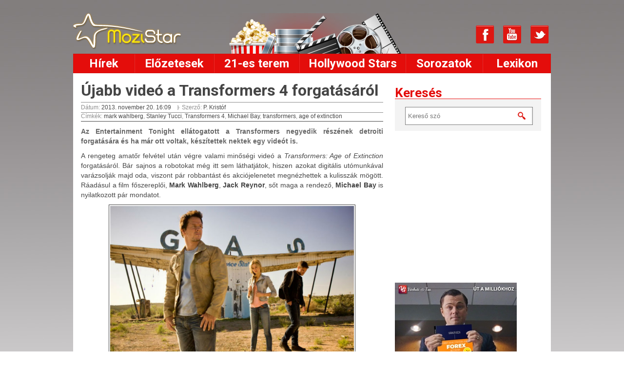

--- FILE ---
content_type: text/html; charset=utf-8
request_url: https://mozistar.hu/hirek/ujabb-video-a-transformers-4-forgatasarol
body_size: 7842
content:
<!DOCTYPE html PUBLIC "-//W3C//DTD XHTML 1.0 Transitional//EN" "http://www.w3.org/TR/xhtml1/DTD/xhtml1-transitional.dtd">
<html xmlns="http://www.w3.org/1999/xhtml" xml:lang="en" lang="en">
<head>
  <meta http-equiv="Content-Type" content="text/html; charset=utf-8" />
  <title>Újabb videó a Transformers 4 forgatásáról - MoziStar.hu</title>
  <meta name="keywords" content="mozi,film,filmek,bemutatók,premier,trailer,filmkritika,kritika,Újabb videó a Transformers 4 forgatásáról" />
  <meta name="description" content="Az Entertainment Tonight ellátogatott a Transformers negyedik részének detroiti forgatására és ha már ott voltak, készítettek nektek egy videót is." />
  <meta name="google-site-verification" content="hjY1uQt0ajhvyJ3_CZFO7t0nC7t-Cb_QNAQYmGOHREI" />
      <link rel="image_src" href="https://mozistar.hu/newslead/1638/slider/transformersheader.jpg1" />
    <meta property="og:image" content="https://mozistar.hu/newslead/1638/slider/transformersheader.jpg1"/>
  
  <meta property="og:url" content="https://mozistar.hu/hirek/ujabb-video-a-transformers-4-forgatasarol">
  <meta property="og:title" content="Újabb videó a Transformers 4 forgatásáról - MoziStar.hu"/>
  <meta property="og:site_name" content="MoziStar"/>
  <meta property="og:description" content="Az Entertainment Tonight ellátogatott a Transformers negyedik részének detroiti forgatására és ha már ott voltak, készítettek nektek egy videót is."/>
  <meta property="og:locale" content="hu_HU"/>

      <meta property="og:type" content="article"/>
          <meta property="article:published_time" content="2013-11-20 16:09:00"/>
        <meta property="article:author" content="https://www.facebook.com/MoziStar"/>
    <meta property="article:section" content="Hírek"/>
  
      <meta property="fb:admins" content="1058705727, 100000472600318"/>
    
  <META NAME="geo.position" CONTENT="46;13">
  <META NAME="geo.placename" CONTENT="Budapest, Hungary">
  <META NAME="geo.region" CONTENT="HU-BU">
  <META NAME="ICBM" CONTENT="46;13">

  <meta property="twitter:title" content="Újabb videó a Transformers 4 forgatásáról - MoziStar.hu"/>
  <meta property="twitter:creator" content="@MoziStarHu"/>
  <meta property="twitter:card" content="summary"/>
  <meta property="twitter:site" content="@MoziStarHu"/>
  <meta property="twitter:description" content="Az Entertainment Tonight ellátogatott a Transformers negyedik részének detroiti forgatására és ha már ott voltak, készítettek nektek egy videót is."/>
      <meta property="twitter:image" content="https://mozistar.hu/newslead/1638/list/transformersheader.jpg"/>
  
  <link rel="author" href="https://plus.google.com/106104566943249738786/posts"/>

  <link rel="shortcut icon" href="/images/favicon.ico" />
  <link rel="stylesheet" type="text/css" media="screen" href="/css/reset.css" />
<link rel="stylesheet" type="text/css" media="screen" href="https://fonts.googleapis.com/css?family=Roboto:400,700&amp;subset=latin,latin-ext" />
<link rel="stylesheet" type="text/css" media="screen" href="/js/jquery-ui-1.9.2.custom/css/ui-lightness/jquery-ui-1.9.2.custom.css" />
<link rel="stylesheet" type="text/css" media="screen" href="/css/aw-showcase.css" />
<link rel="stylesheet" type="text/css" media="screen" href="/css/jquery.rating.css" />
<link rel="stylesheet" type="text/css" media="screen" href="/css/skin.css" />
<link rel="stylesheet" type="text/css" media="screen" href="/css/jquery.fancybox.css" />
<link rel="stylesheet" type="text/css" media="screen" href="/css/main.css" />
<link rel="stylesheet" type="text/css" media="screen" href="/css/jquery.bxslider.css" />
<link rel="stylesheet" type="text/css" media="screen" href="https://fonts.googleapis.com/css?family=Istok+Web&amp;subset=latin,latin-ext" />
  <script type="text/javascript" src="/js/swfobject.js"></script>
<script type="text/javascript" src="/js/jquery-1.9.1.js"></script>
<script type="text/javascript" src="https://www.gstatic.com/swiffy/v7.4/runtime.js"></script>
<script type="text/javascript" src="/js/jquery-ui-1.10.3.custom.min.js"></script>
<script type="text/javascript" src="/js/jquery/jquery.aw-showcase.min.js"></script>
<script type="text/javascript" src="/js/jquery.pajinate.min.js"></script>
<script type="text/javascript" src="/js/jquery.bxslider.js"></script>
<script type="text/javascript" src="/js/jquery.fancybox.js"></script>
<script type="text/javascript" src="/js/jquery.jcarousel.min.js"></script>
<script type="text/javascript" src="/js/jquery.MetaData.js"></script>
<script type="text/javascript" src="/js/jquery.rating.pack.js"></script>
<script type="text/javascript" src="/js/main.js"></script>
  <script src="//code.jquery.com/jquery-migrate-1.1.1.js"></script>
  <script type="text/javascript" async="" src="//www.google-analytics.com/ga.js"></script>
  <script type="text/javascript">

    var _gaq = _gaq || [];
    _gaq.push(['_setAccount', 'UA-32393236-1']);
    _gaq.push(['_setDomainName', 'mozistar.hu']);
    _gaq.push(['_setAllowLinker', true]);
    _gaq.push(['_trackPageview']);

    (function() {
      var ga = document.createElement('script'); ga.type = 'text/javascript'; ga.async = true;
      ga.src = ('https:' == document.location.protocol ? 'https://ssl' : 'http://www') + '.google-analytics.com/ga.js';
      var s = document.getElementsByTagName('script')[0]; s.parentNode.insertBefore(ga, s);
    })();

  </script>  
  <!-- Google tag (gtag.js) -->
  <script async src="//www.googletagmanager.com/gtag/js?id=G-37V5ZG78W7"></script> <script> window.dataLayer = window.dataLayer || []; function gtag(){dataLayer.push(arguments);} gtag('js', new Date()); gtag('config', 'G-37V5ZG78W7'); </script>

<script type="text/javascript">
    window.smartlook||(function(d) {
    var o=smartlook=function(){ o.api.push(arguments)},h=d.getElementsByTagName('head')[0];
    var c=d.createElement('script');o.api=new Array();c.async=true;c.type='text/javascript';
    c.charset='utf-8';c.src='//rec.smartlook.com/recorder.js';h.appendChild(c);
    })(document);
    smartlook('init', '0d61e0fbcd8f2d8ae944c1e0d35eca0b694beed3');
</script>

</head>
<body>
<div id="fb-root"></div>
<script>(function(d, s, id) {
    var js, fjs = d.getElementsByTagName(s)[0];
    if (d.getElementById(id)) return;
    js = d.createElement(s); js.id = id;
    js.src = "//connect.facebook.net/hu_HU/all.js#xfbml=1";
    fjs.parentNode.insertBefore(js, fjs);
  }(document, 'script', 'facebook-jssdk'));
  </script>
<div id="fade" class="black_overlay"></div>

<div class="background-top"></div>

<div class="top-banner">
  
    <div id="Stage" class="EDGE-4786269">
    </div>
    <a href="[cthref]" target="[target]" style="display: none;" id="ds_clicktag"></a>
    

    <!--FLASH BANNER-->
    <div id="top-banner"></div>

    <!-- GOOGLE BANNER -->

    <!--script async src="//pagead2.googlesyndication.com/pagead/js/adsbygoogle.js"></script-->
    <!-- MoziStar_főbanner -->
    <!--ins class="adsbygoogle"
         style="display:inline-block;width:970px;height:90px"
         data-ad-client="ca-pub-1936452848753398"
         data-ad-slot="9201865987"></ins>
    <script>
    (adsbygoogle = window.adsbygoogle || []).push({});
    </scrip-->
    <div id="swiffycontainer" style="width: 970px; height: 0px; margin: auto"></div>
    <script>

        //var stage = new swiffy.Stage(document.getElementById('swiffycontainer'),
        //swiffyobject, {});
        // stage.start();
    </script>

    </div>
<div class="top-wrapper">
  <a href="/" class="logo"></a>
  <div class="header-middle"></div>
  <div class="socials">
  <a href="/rss/read" rel="alternate" type="application/rss+xml" title="RSS csatorna" target="_blank" class="icon-rss" ></a>
  <a href="https://www.facebook.com/MoziStar" class="icon-facebook" target="_blank"></a>
   <!--a href="https://www.instagram.com/mozistar/"  target="_blank"><img src="http://mozistar.hu/uploads/instagram/instagram.png" width="50" height="50" title="Mozistar" alt="Mozistar"></a-->
   
   
   <!--a href="https://www.instagram.com/mozistar/" class="icon-instagram" target="_blank"></a-->
  <!--a href="#" class="icon-printerest"></a-->
  <a href="http://www.youtube.com/channel/UC6ERDuAt1kM0KrT_7moUcZQ" class="icon-youtube" target="_blank"></a>
  <a href="https://twitter.com/MoziStar" class="icon-twitter" target="_blank"></a>
</div>  <div class="login hidden">
          <a href="/regisztracio" id="registration"></a>
      <a href="/bejelentkezes" id="login"></a>
      </div>
</div>

<div class="wrapper">
    <div class="loginbox">asdf</div>
  <ul class="navigation">
  <li class="nav-1">
    <a href="/hirek">Hírek</a>
  </li>
  <li class="nav-2">
    <a href="/elozetesek">Előzetesek</a>
  </li>
  <li class="nav-3">
    <a href="/21-es-terem">21-es terem</a>
    <ul class="submenu">
      <li><a href="/21-es-terem/kritikak" title="">Kritikák</a></li>
      <li><a href="/21-es-terem/hungarikum" title="">Hungarikum</a></li>
      <li><a href="/21-es-terem/konyvforgato" title="">Könyvforgató</a></li>
    </ul>
  </li>
  <li class="nav-4">
    <a href="/hollywood-stars">Hollywood Stars</a>
  </li>
  <li class="nav-5">
    <a href="/sorozatok">Sorozatok</a>
  </li>
  <li class="nav-6">
    <a href="/lexikon">Lexikon</a>
  </li>
</ul>
  <div class="content">
    <div class="left-container fleft">
      
<div class="article-content">
<h2>Újabb videó a Transformers 4 forgatásáról</h2>
<div class="article-details">
    <ul>
        <li class="article-date">Dátum: <span>2013. november 20.  16:09</span></li>
        <li>Szerző: <span><a href="/impresszum/kristof">P. Kristóf</a></span></li>
                      
    </ul>
</div>
<div class="article-tags">
      <div class="tag-container">
    <span>Címkék</span>:
              <a href="/kereses/cimkek/mark-wahlberg"
      >mark wahlberg</a>,          <a href="/kereses/cimkek/stanley-tucci"
      >Stanley Tucci</a>,          <a href="/kereses/cimkek/transformers-4"
      >Transformers 4</a>,          <a href="/kereses/cimkek/michael-bay"
      >Michael Bay</a>,          <a href="/kereses/cimkek/transformers"
      >transformers</a>,          <a href="/kereses/cimkek/age-of-extinction"
      >age of extinction</a>      </div>
</div>

      <div class="article-lead">
    

      <span class="strong">Az Entertainment Tonight ellátogatott a Transformers negyedik részének detroiti forgatására és ha már ott voltak, készítettek nektek egy videót is.</span>
    </div>

    <div class="space_2"></div>
  
  
  <!--div class="center-banner">
  	
  	<a href="http://affiliate.tchibo.hu/idevaffiliate/idevaffiliate.php?id=440_414_1_10044" target="_blank"><img style="border:0px" src="http://affiliate.tchibo.hu/idevaffiliate/banners/468x120_jatszoter.jpg" width="468" height="120" alt=""></a>
  </div-->

<div class="space"></div>

<div class="article">
  
  
  <p style="text-align: justify;">A rengeteg amatőr felv&eacute;tel ut&aacute;n v&eacute;gre valami minős&eacute;gi vide&oacute; a <em>Transformers: Age of Extinction</em> forgat&aacute;s&aacute;r&oacute;l. B&aacute;r sajnos a robotokat m&eacute;g itt sem l&aacute;thatj&aacute;tok, hiszen azokat digit&aacute;lis ut&oacute;munk&aacute;val var&aacute;zsolj&aacute;k majd oda, viszont p&aacute;r robbant&aacute;st &eacute;s akci&oacute;jelenetet megn&eacute;zhettek a kulissz&aacute;k m&ouml;g&ouml;tt. R&aacute;ad&aacute;sul a film főszereplői, <strong>Mark Wahlberg</strong>, <strong>Jack Reynor</strong>, sőt maga a rendező, <strong>Michael Bay</strong> is nyilatkozott p&aacute;r mondatot.</p>
<p><img style="display: block; margin-left: auto; margin-right: auto;" src="/pictures/transformers-41.jpg" alt="transformers 4" width="500" /></p>
<p style="text-align: justify;">A film sztorij&aacute;t egyelőre teljes titoktart&aacute;s &ouml;vezi, de t&ouml;bb forr&aacute;s szerint is szerepet kapnak benne a Dinobotok, akik nev&uuml;kh&ouml;z hűen ősl&eacute;ny form&aacute;j&uacute; robotok.</p>
<p style="text-align: justify;">A Transformers: Age of Extinction 2014. j&uacute;nius 27-től a mozikban.</p>
<p style="text-align: justify;">&nbsp;</p>
<p style="text-align: center;"><strong>A vide&oacute;t <a href="http://www.etonline.com/movies/140985_Transformers_Age_of_Extinction_Set_Visit/index.html" target="_blank">itt</a> n&eacute;zhetitek meg.</strong></p>
<p style="text-align: center;"><em><strong>L&aacute;jkold vagy oszd meg ismerőseiddel. Csatlakozz k&ouml;z&ouml;ss&eacute;g&uuml;nkh&ouml;z a&nbsp;<a href="https://www.facebook.com/MoziStar" target="_blank">Facebookon!</a></strong></em></p>  <!-- include poll if exists -->
  </div>
<div class="clear"></div>
<div class="stripe_box">
  <div class="stripe_box_content">
    <div class="btn_facebook_share">
      <script>function fbs_click() {u=location.href;t=document.title;window.open('http://www.facebook.com/sharer.php?u='+encodeURIComponent(u)+'&t='+encodeURIComponent(t),'sharer','toolbar=0,status=0,width=626,height=436');return false;}</script><a rel="nofollow" href="http://www.facebook.com/share.php?u=https%3A%2F%2Fmozistar.hu%2Fhirek%2Fujabb-video-a-transformers-4-forgatasarol" onclick="return fbs_click()" target="_blank">
        <img  src="/images/facebook_icon.png" alt="Megosztás facebookon" />
      </a>
    </div>

    <div class="btn_tweet">
      <a href="https://twitter.com/share" class="twitter-share-button" data-lang="hu" data-count="none">Tweet</a>
      <script>!function(d,s,id){var js,fjs=d.getElementsByTagName(s)[0];if(!d.getElementById(id)){js=d.createElement(s);js.id=id;js.src="//platform.twitter.com/widgets.js";fjs.parentNode.insertBefore(js,fjs);}}(document,"script","twitter-wjs");</script>
    </div>

    <div class="btn_facebook">
      <iframe src="//www.facebook.com/plugins/like.php?href=https%3A%2F%2Fmozistar.hu%2Fhirek%2Fujabb-video-a-transformers-4-forgatasarol&amp;send=false&amp;layout=button_count&amp;width=100&amp;show_faces=true&amp;font&amp;colorscheme=light&amp;action=like&amp;height=21" scrolling="no" frameborder="0" style="border:none; overflow:hidden; width:100px; height:21px; float:right;" allowTransparency="true"></iframe>
    </div>
      <div class="clear"></div>
  </div>
    <div class="clear"></div>
</div><div class="clear"></div>
  <div class="related">
    <h3>Kapcsolódó hírek</h3>
    <ul>
              <li><a href="/hirek/a-transformerek-leromboljak-pekinget" class="kiemeltcikk">A Transformerek lerombolják Pekinget</a></li>
              <li><a href="/hirek/kiszivargott-par-video-a-transformers-4-forgatasarol" class="kiemeltcikk">Kiszivárgott pár videó a Transformers 4 forgatásáról</a></li>
              <li><a href="/hirek/dinobotok-is-feltunhetnek-a-transformers-4-ben" class="kiemeltcikk">Dinobotok is feltűnhetnek a Transformers 4-ben</a></li>
              <li><a href="/hirek/transformers-4-mark-wahlberg-egy-benzinkut-elott-pozol" class="kiemeltcikk">Transformers 4: Mark Wahlberg egy benzinkút előtt pózol</a></li>
              <li><a href="/hirek/megtamadtak-michael-bay-t-a-transformers-4-forgatasan" class="kiemeltcikk">Megtámadták Michael Bay-t a Transformers 4 forgatásán</a></li>
              <li><a href="/hirek/uj-kepek-a-transformers-4-forgatasarol" class="kiemeltcikk">Új képek a Transformers 4 forgatásáról</a></li>
              <li><a href="/hirek/igy-nezhetnek-ki-a-dinobotok-a-transformers-4-ben" class="kiemeltcikk">Így nézhetnek ki a Dinobotok a Transformers 4-ben</a></li>
              <li><a href="/hirek/a-transformers-a-kihalas-kora-egy-uj-trilogiat-indit-majd-el" class="kiemeltcikk">A Transformers: A kihalás kora egy új trilógiát indít majd el</a></li>
          </ul>
  </div>
<div class="clear"></div>

<div class="clear"></div>

<div class="clear"></div>

<div class="clear"></div>

  <div class="related">
    <h3>Kapcsolódó előzetesek</h3>
    <ul>
              <li><a href="/elozetesek/transformers-age-of-extinction-elso-angol-elozetes" class="kiemeltcikk">Transformers: Age of Extinction - Első angol előzetes</a></li>
              <li><a href="/elozetesek/transformers-a-kihalas-kora-szinkronos-elozetes" class="kiemeltcikk">Transformers: A kihalás kora - Szinkronos előzetes</a></li>
          </ul>
  </div>
<div class="clear"></div>

<a class="hidden" id="new-comment-url" href="/hozzaszolas/hirek" rel="1638"></a>
<a class="hidden" id="comments-url" href="/hozzaszolasok/hirek/1" rel="1638"></a>
  <!--<div id="new-comment-container"></div>-->
  <div class="fb-comments" data-href="http://mozistar.hu/hirek/ujabb-video-a-transformers-4-forgatasarol" data-numposts="5"></div>
  <!--<div id="comments-container"></div>-->

</div>

    </div>

    <div class="right-container fright">
      <div class="content-box search-container" id="search">
  <h2>Keresés</h2>
  <div class="content-container">
    <form action="/kereses" method="get">
      <input type="hidden" name="submit" value="1" id="submit" />      <div>
        <input placeholder="Kereső szó" class="hint" type="text" name="term" id="term" />        <div class="clear"></div>
              </div>
    </form>
  </div>
</div>



<!-- Facebook like box -->
<iframe src="//www.facebook.com/plugins/likebox.php?href=http%3A%2F%2Fwww.facebook.com%2FMoziStar&amp;width=300&amp;height=290&amp;colorscheme=light&amp;show_faces=true&amp;header=true&amp;stream=false&amp;show_border=false&amp;appId=609798309080627" scrolling="no" frameborder="0" style="border:none; overflow:hidden; width:300px; height:290px;" allowTransparency="true"></iframe>

  
    
    <div class="banner_box_2">
      
  <a class="banner_img" alt="book" href="https://varkuti.eu/bolt/kiforrott-bevalt-strategiak-leendo-forex-mestereknek/?ptn=65" target="_blank"><img
    src="/banner/4/konyv4.jpg?prefix=original"
    alt="book"
  /></a>

    </div>
    <div class="clear"></div>
  

<div class="banner_box_2">
<a href="https://tc.tradetracker.net/?c=28632&amp;m=1527727&amp;a=188621&amp;r=&amp;u=" target="_blank" rel="nofollow"><img src="https://ti.tradetracker.net/?c=28632&amp;m=1527727&amp;a=188621&amp;r=&amp;t=html" width="300" height="600" border="0" alt="Siessen, ne maradjon le A Nagy Akció akár 70% árleszállításairól!" /></a>
</div>
<br>
<a href="http://www.maiutazas.hu/tt/index.php?tt=5941_425293_188966_&amp;r=" target="_blank" rel="nofollow"><img src="http://ti.tradetracker.net/?c=5941&amp;m=425293&amp;a=188966&amp;r=&amp;t=html" width="250" height="250" border="0" alt="" /></a>
<br>
<br>



<!--?php include_partial('banners/rightBanner_film') ?-->

<!--?php include_partial('banners/rightBanner') ?-->

<!--?php include_partial('banners/rightBanner1') ?-->

    <div class="right-banner">
  	<div id="right-banner"></div>
    
    
    
   
    
    <!--script type="text/javascript">
    swfobject.embedSWF(
      "/swf/vakacio_300x250_ct.swf",
      "right-banner",
      "600",
      "300",
      "9.0.0", false,
      {clickTAG:"http://mozistar.hu/hirek/tom-hardy-duplan-hozza-a-formajat", clickTARGET:"_blank"},
      {wmode:"transparent"}
    );
  </script-->
  
  <!--a href="http://mozistar.hu/hirek/tom-hardy-duplan-hozza-a-formajat" target="_blank" title="Muno">
      <img src="/images/Legenda_300x600.jpg" />
    </a--> 
      
  
  <iframe src="http://ti.tradetracker.net/?c=16557&amp;m=594463&amp;a=188621&amp;r=&amp;t=iframe" width="300" height="250" frameborder="0" border="0" marginwidth="0" marginheight="0" scrolling="no"></iframe>
  
 <!--iframe src="http://ti.tradetracker.net/?c=18839&amp;m=698276&amp;a=188621&amp;r=&amp;t=iframe" width="300" height="250" frameborder="0" border="0" marginwidth="0" marginheight="0" scrolling="no"></iframe-->
  
  
  
  
  </div>
  
  
 
    




<!--?php include_component('search', 'weeklyFavorit') ?-->





  
  <div class="right-banner">
  	<div id="right-banner"></div>

  </div>
  
<object type="application/x-shockwave-flash" data="http://ti.tradetracker.net/?c=11471&amp;m=687605&amp;a=188621&amp;r=&amp;t=html" width="300" height="250">
 <param name="movie" value="http://ti.tradetracker.net/?c=11471&amp;m=687605&amp;a=188621&amp;r=&amp;t=html" />
 <param name="quality" value="high" />
 <param name="wmode" value="transparent" />
 <param name="menu" value="false" />
 <param name="loop" value="true" />
 <param name="flashvars" value="campaignID=11471&amp;materialID=687605&amp;affiliateID=188621&amp;clickTAG=http%3A%2F%2Ftc.tradetracker.net%2F%3Fc%3D11471%26m%3D687605%26a%3D188621%26r%3D%2525referenceName%2525%26u%3D&amp;clickTag=http%3A%2F%2Ftc.tradetracker.net%2F%3Fc%3D11471%26m%3D687605%26a%3D188621%26r%3D%2525referenceName%2525%26u%3D" />
 <param name="allowscriptaccess" value="always" />
</object>






    </div>
    <div class="clear"></div>
  </div>

    <div class="footer">
  <div class="fleft">
    <a href="/" class="fleft logo-mozisztar"><img src="/images/logo_footer.png" alt="Mozisztár" /></a>
    &copy; 2026 - MoziStar. <br> Minden jog fenntartva
  </div>
    
  <div class="fcenter">
     <div class="footer-navigation">
      <a href="/hirek">Hírek</a><span>|</span>
      <a href="/elozetesek">Előzetesek</a><span>|</span>
      <a href="/21-es-terem">21-es terem</a><span>|</span>
      <a href="/hollywood-stars">Hollywood Stars</a><span>|</span>
      <a href="/sorozatok">Sorozatok</a><span>|</span>
      <a href="/lexikon">Lexikon</a>
      
    </div>
    <div class="footer-navigation">
                        <a href="/impresszum">Impresszum</a>
          <span>|</span>
                  <a href="/felhasznaloi-feltetelek">Felhasználói feltételek</a>
          <span>|</span>
                    <!--a href="/karrier">Karrier</a-->
      <!--span>|</span-->
      <a href="/partnerek">Partnereink</a>
    </div>
   
    <div class="clear"></div>
    <div class="footerlist">
      <ul id="footercontact">
      
      
      <li>Elérhetőségek:</li>
        <li>Email: <a href="mailto:info@mozistar.hu">info@mozistar.hu</a></li>
      
      </ul>

    </div>
  </div>
  <div class="fright follow-us">
      Kövess minket:
      <div class="footersocials">
        <a href="https://www.facebook.com/MoziStar" class="icon-facebook_footer target="_blank""></a>
        <a href="https://twitter.com/MoziStar" class="icon-twitter_footer" target="_blank"></a>
        <a href="#" class="icon-printerest_footer"></a>
        <a href="//www.youtube.com/channel/UC6ERDuAt1kM0KrT_7moUcZQ" class="icon-youtube_footer" target="_blank"></a>
      </div>
  </div>
  <div class="clear"></div>
</div>
<div class="redribbon"></div>

</div>

<div class="hidden" id="gallery"></div>
<div class="hidden" id="ajax-dialog"></div>
</body>
</html>

--- FILE ---
content_type: text/css
request_url: https://mozistar.hu/css/main.css
body_size: 28328
content:
body {
    font-family: Arial;
    font-size: 16px;
    color: #454545;
    
    background: url('../images/bg-body.jpg') repeat-x;       /** height: 900px; */
    /** height: 900px; */
    height: 100%;
    width: 100%;
    position: relative;
    top: 0;
    z-index: 9000;
    background-attachment: fixed;
    
    
}

.hidden {
  display: none;
}

.rightside{
    float: left;
}

.hasmoviecover{
    width: 400px;
}

.nomoviecover{
    width: 700px;
}

.mediaholder{
    margin-top: 10px;
    margin-bottom: 15px
}
/*
div.content .mediaholder h3{
    margin-top: 0;
}
*/
.error_list{
    display: inline-block;
    font-size: 10px;
    color: #f00;
}

.mediaholder .trailerdiv{
    float: left;
    width: 200px;

}

.mediaholder .lexikongallery{
    float: right;
    width: 420px;
}

div.content ul.staff{
    margin-bottom: 20px;
}

div.content ul.staff li{
    background: none;
    padding: 5px 0 0;
    height: 25px;
    border-bottom: 1px #444 solid;
}

div.content ul.staff li.last{
    border-bottom: none;
}

div.content ul.staff li div{
    float: left; width: 270px;
    color: #444;
    font-size: 14px;
}

div.content ul.staff li div.actorname{
    font-weight: bold;
    width: 330px;
}

div.content ul.staff li div.characher{
    width: 290px;
}

strong{
    font-weight: bold
}

.galleryarea{
    float: left;
    margin-bottom: 15px;
    margin-right: 15px;
    margin-top: 5px;
    text-align: center;
}

.galleryarea a {
    color: #E40D0B;
}

.lexikongallery a{
    margin-right: 10px;
}
em{
    font-style:italic
}
#related h3{
    color: #676767;
}

.article {
    line-height: 18px;
}

.article a{
    color: #E04D0B;
    text-decoration: none
}

.article a:hover{
    text-decoration: underline
}


.dvdpublish h2 {
    background: url("../images/bg-title.png") repeat-x scroll 0 24px transparent;
    height: 25px;
}

div.content .dvdpublish h2 a {
    color: #E40D0B;
    margin-bottom: 4px;
    text-decoration: none;
}

div.content div.related a{
    color: #e40d0b;
    font-size: 14px;

}

.creatorslist a{
    color: #E40D0B;
    text-decoration: none;
    margin-right: 10px;

}

.creatorslist a:hover{
    text-decoration: underline;
}

div.content div.related a:hover{
    text-decoration: underline	;

}


.fleft {
    float: left;
    width: 200px;
    color: #8d8d8d;
    font-size: 12px;
    font-family: Arial;
    line-height: 15px;
}

.newsblock_text_lead{
    text-align: justify;
    color: #676767;
}

.article .fleft{
    width: 100%
}

.fcenter{
    float: left;
    width: 500px;
    margin-top: 20px;
}

.fright {
    float: right;
    width: 160px;
    color: #C2C2C2;

    font-family: Arial;
    font-size: 12px;
}



div.redribbon{
    height: 10px;
    background: #e40d0b
}

.clear {
    clear: both;
}

.dvdpublish li a{
    float: none
}

div.content li {
    background: url('../images/bg-list.png') no-repeat left 6px;
    padding-left: 14px;
    line-height: 20px;
}


div.showcase li {
    background: none;
    padding-left: 0px;
    line-height: 20px;
}
.content-box a{
    position: relative;
    float: left;
    width: 300px;

}

.content-box a:first-of-type{
    margin-right: 20px;
    margin-bottom: 20px;
}

.content-box .bx-viewport a:first-of-type{
    margin-right: 20px;
    margin-bottom: 0px;
}

.content-box a span{
    background: url('../images/a_span_bg.png');
    bottom: 10px;
    color: #FFFFFF;
    display: block;
    font-family: 'Roboto';
    font-size: 18px;
    font-weight: bold;
    height: 45px;
    left: 0;
    line-height: 22px;
    max-height: 45px;
    max-width: 260px;
    padding: 10px 10px 15px;
    position: absolute;
    width: 260px;
}
.content-box a:hover > span{
    background: url('../images/a_span_bg_h.png');
}


div.content li a {
    text-decoration: none;
    color: #454545;
}



div.content ul li a:hover {
    color: #E40D0B;
}

div.content div.fright ul li a{
    color: #E40D0B;
    text-decoration: none
}

div.content div.fright ul li a:hover{
    text-decoration: underline
}

p {
    line-height: 20px;
}

div.wrapper {
    width: 980px;
    margin: 0 auto;
    background: #FFF;
}

div.content {
    padding: 21px 20px 20px 16px;
}

/** TOP */
div.top-wrapper {
    margin: 0 auto;
    width: 980px;
    height: 110px;
    position: relative;
}

div.top-wrapper a.logo {
    position: absolute;
    width: 240px;
    height: 78px;
    left: 0;
    top: 27px;
}

div.top-wrapper div.header-middle {
    position: absolute;
    left: 320px;
    bottom: 0;
}

div.top-wrapper .login {
    position: absolute;
    right: 20px;
    top: 20px;
    color: #FFFFFF;
    font-size: 14px;
}

div.top-wrapper .login a:hover {
    color: #F3dE0B;
}

div.top-wrapper .login a {
    text-decoration: none;
    color: #FFFFFF;
    margin-left: 10px;
}

/**div.background-top {
    background: url('../images/bg-body.jpg') repeat-y;       /** height: 900px; */
    /** height: 900px; */
   /** height: 100%;
    width: 100%;
    position: absolute;
    top: 0;
    z-index: -1;
    background-attachment: fixed;
} */

/** TOP NAVIGATION */
ul.navigation {
    width: 978px;
    height: 38px;
    border: 1px solid #D0110D;
    background: #E40D0B;
}

ul.navigation li {
    display: block;
    float: left;
    border-right: 1px solid #D0110D;
    border-left: 1px solid #F52A2A;
}

ul.navigation li.nav-1 {
    border-left: none;
}

ul.navigation li.nav-6 {
    border-right: none;
}

ul.navigation li.nav-1 a {
    width: 124px;
}

ul.navigation li.nav-2 a {
    width: 161px;
}

ul.navigation li.nav-3 {
    position: relative;
}
ul.navigation li.nav-3 a {
    width: 173px;
}

ul.navigation li.nav-4 a {
    width: 216px;
}

ul.navigation li.nav-5 a {
    width: 156px;
}

ul.navigation li.nav-6 a {
    width: 138px;
}

ul.navigation li a {
    font-size: 24px;
    font-family: 'Roboto';
    font-weight: bold;
    text-decoration: none;
    color: #FFF;
    display: block;
    text-align: center;
    padding: 7px 0;
}

ul.navigation li a:hover {
    color: #FAE80B;
}

/** CONTENT SLIDER */
div.showcase {
    margin-bottom: 20px;
}

div.showcase div.showcase-content span.slider-pager-left {
    display: block;
    float: left;
}

div.showcase div.showcase-content span.slider-pager-right {
    display: block;
    float: right;
}

div.showcase div.showcase-content div.title-container {
    position: absolute;
    bottom: 0;
    left: 0;
    background: url('../images/slider-overlay.png') repeat-x;
    height: 70px;
    width: 620px;
}

div.showcase .slider-title {
    width: 480px;
    display: block;
    float: left;
    padding: 8px 20px 7px;
    font-family: 'Roboto';
    font-weight: bold;
    color: #FFF;
    font-size: 24px;
}

div.showcase-content-container {
    z-index: 0;
}

div.showcase-content img {
    z-index: 0;
}

/** CONTENT */
div.left-container {
    width: 620px;
}

div.content-box h2, div.content h2, div.content h2 a, #new-comment-container h2 {
    line-height: 28px;
    font-family: 'Roboto';
    font-weight: bold;
    font-size: 26px;
    color: #E40d0B;
    margin-bottom: 23px;
    background: url('../images/bg-title.png') repeat-x 0 26px;
}

div.content-box div.content-container {
    padding: 0 4px;
    font-family: Arial;
}

/** LEFT CONTENT */
div.left-container div.content-box {
    width: 620px;
    margin-bottom: 10px;
}

div.left-container div.content-box h2 {
    width: 610px;
    height: 28px;
}

div.left-container div.content-box div.image-container {
    width: 300px;
}

div.left-container div.content-box div.image-container.fleft {
    margin-right: 22px;
}

div.left-container div.content-box div.image-container.fright {
    margin-left: 22px;
}

div.left-container div.content-box div.content-container {
    width: 290px;
}

div.left-container div.content-box div.content-container li {
    margin-bottom: 11px;
}

div.left-container div.content-box div.image-container p {
    font-family: Arial;
    font-weight: bold;
    margin-top: 10px;
}

/** RIGHT CONTENT */
div.right-container {
    width: 300px;
}

div.right-container div.content-box {
    margin-bottom: 21px;
}

div.right-container div.content-box h2 {
    margin-bottom: 0px;
    margin-top: 5px;
}

div.right-container div.content-box div.date {
    padding: 9px 10px 0 10px;
    background: #F3F3F3;
}

div.right-container div.content-box div.date span {
    display: block;
    float: left;
}

div.right-container div.content-box div.date span.left-pager {
    background: url('../images/bg-pager-left.jpg');
    width: 31px;
    height: 31px;
    cursor: pointer;
}

div.right-container div.content-box div.date span.right-pager {
    background: url('../images/bg-pager-right.jpg');
    width: 31px;
    height: 31px;
    cursor: pointer;
}

div.right-container div.content-box div.date span.date {
    width: 214px;
    height: 29px;
    margin: 0 2px;
    line-height: 29px;
    text-align: center;
    border-top: 1px solid #FFF;
    border-bottom: 1px solid #FFF;
    font-size: 14px;
    font-weight: bold;
}

div.right-container div.content-box div.content-container {
    padding: 15px 24px 13px 24px;
    background: #F3F3F3;
}

div.right-container div.content-box.search-container div.content-container {
    padding: 15px 21px 12px;
    background: #F3F3F3;
}

div.right-container div.content-box div.content-container  li {
    margin-bottom: 2px;
}

/** SOCIALS */
div.socials {
    width: 285px;
    height: 63px;
    position: absolute;
    right: -75px;
    top: 52px;
}   



div.footersocials {
    width: 225px;
    margin-top: 10px;

}

div.socials a {
    margin-right: 18px;
    display: block;
    float: left;
    width: 38px;
    height: 38px;
}

div.footersocials a {
    display: block;
    float: left;
    width: 38px;
    height: 38px;
}

div.right-banner {
    margin-bottom: 21px;
}

/** BOTTOM NAVIGATION */
div.navigation-bottom {
    text-align: center;
    height: 33px;
    width: 100%;
    background: #E40D0B;
}

div.navigation-bottom a {
    text-decoration: none;
    line-height: 33px;
    color: #FFF;
    font-weight: bold;
    padding: 7px 13px 6px;
}

div.navigation-bottom a:hover {
    text-decoration: underline;
}

div.navigation-bottom span {
    color: #FFF;
}

/** FOOTER */
div.footer {
    background: #1F1F1F;
    padding: 12px 29px 33px 32px;
}

div.footer ul#footercontact{
    display: inline
}
div.footer ul#footercontact li{
    display: inline;
    color: #8d8d8d;
    font-size: 12px;
    margin-right: 10px;

}


div.footer div.footer-navigation {
    margin-top: 5px;
    margin-bottom: 5px;
}

div.footer div.footer-navigation span {
    padding: 0 8px 0 13px;
    color: #FFF;
}

div.footer p, div.footer a {
    font-size: 12px;
    color: #8d8d8d;
    text-decoration: none;
}

div.footer a:hover {
    color: #fff;
    text-decoration: underline;
}

a.logo-mozisztar {
    margin: 0 31px 10px 0;
}

div.follow-us {
    margin-top: 30px;
}

/* List page left side */

div.searchedtext{
    font-size: 18px;
}

div.searchedtext h2{
    color: #454545;
}

div.searchedtext h2 span{
    font-weight: bold;
}

.left-list ul{
    margin-top: 20px;
}

.left-list ul li:last-of-type{
    border-bottom: medium none;
    border-top: medium none;
}

.left-list ul li{
    background: none;
    padding-bottom: 10px;
    border-bottom: 1px #d2d2d2 solid;
    padding-left: 0px;
    line-height: 17px;
    margin-bottom: 10px;
    margin-top: 10px;
}

.left-list ul li div.result_pic{
    float: left;
    width: 225px;
}

.left-list ul li div.result_text{
    float: left;
    color: #454545;
    width: 395px;
    font-size: 14px;
}

.left-list ul li div.result_text h2{
    font-family: 'Roboto';
    font-weight: bold;
    color: #de1711;
    font-size: 18px;
    margin-bottom: 5px;
}

.left-list ul li div.result_text h2 a{
    color: #de1711;
}

.left-list ul li div.result_text span.date{
    font-family: Arial;
    margin-bottom: 5px;
    font-size: 12px;
    display: block;
}

/* Page bottom navigator*/

.page_navigation{
    height: 10px;
    margin-top: 40px;
    text-align: center;
}
.page_navigation a{
    background: #f3f3f3;
    border: 1px #d8d8d8 solid;
    color: #de1711;
    padding: 4px 8px 3px;
    margin-left: 10px;
    text-decoration: none;
}

.page_navigation a.active_page{
    border: 1px #454545 solid;
    color: #454545;
}

/* Sprite */
.bottom-pager-left,.bottom-pager-right,.header-middle,.icon-bottom-facebook,.icon-bottom-printerest,
.icon-bottom-twitter,.icon-bottom-youtube, .icon-facebook, .icon-instagram,.icon-facebook_footer, .icon-magnifier, .icon-printerest, .icon-printerest_footer, .icon-twitter, .icon-youtube_footer, .icon-twitter_footer,
.icon-youtube,.logo,.slider-pager-left,.slider-pager-right {
    background: url('../images/sprite.png') no-repeat;
}

.bottom-pager-left:hover{ background-position: 0 0; width: 30px; height: 31px; }
.bottom-pager-left{ background-position: 0 -41px; width: 30px; height: 31px; }
.bottom-pager-right:hover{ background-position: 0 -82px; width: 30px; height: 31px; }
.bottom-pager-right{ background-position: 0 -123px; width: 30px; height: 31px; }
.header-middle{ background-position: 0 -164px; width: 353px; height: 83px; }
.icon-bottom-facebook:hover{ background-position: 0 -257px; width: 36px; height: 36px; }
.icon-bottom-facebook{ background-position: 0 -303px; width: 36px; height: 36px; }
.icon-bottom-printerest:hover{ background-position: 0 -349px; width: 36px; height: 36px; }
.icon-bottom-printerest{ background-position: 0 -395px; width: 36px; height: 36px; }
.icon-bottom-twitter:hover{ background-position: 0 -441px; width: 36px; height: 36px; }
.icon-bottom-twitter{ background-position: 0 -487px; width: 36px; height: 36px; }
.icon-bottom-youtube:hover{ background-position: 0 -533px; width: 36px; height: 36px; }
.icon-bottom-youtube{ background-position: 0 -579px; width: 36px; height: 36px; }
.icon-facebook:hover{ background-position: 0 -625px; width: 38px; height: 37px; }
.icon-facebook{ background-position: 0 -672px; width: 38px; height: 37px; }
.icon-instagram:hover{ background-position: 0 -625px; width: 38px; height: 37px; }
.icon-instagram{ background-position: 0 -672px; width: 38px; height: 37px; }
.icon-magnifier{ background-position: 0 -719px; width: 16px; height: 16px; }
.icon-printerest:hover{ background-position: 0 -745px; width: 38px; height: 37px; }
.icon-printerest{ background-position: 0 -792px; width: 38px; height: 37px; }
.icon-twitter:hover{ background-position: 0 -839px; width: 38px; height: 37px; }
.icon-twitter{ background-position: 0 -886px; width: 38px; height: 37px; }
.icon-youtube:hover{ background-position: 0 -933px; width: 38px; height: 37px; }
.icon-youtube{ background-position: 0 -980px; width: 38px; height: 37px; }
.logo{ background-position: 0 -1027px; width: 221px; height: 74px; }
.slider-pager-left:hover{ background-position: 0 -1111px; width: 50px; height: 70px; }
.slider-pager-left{ background-position: 0 -1191px; width: 50px; height: 70px; }
.slider-pager-right:hover{ background-position: 0 -1271px; width: 50px; height: 70px; }
.slider-pager-right{ background-position: 0 -1351px; width: 50px; height: 70px; }

.icon-facebook_footer{ background-position: 1px -301px; width: 38px; height: 37px; }
.icon-facebook_footer:hover{ background-position: 0 -256px; width: 38px; height: 37px; }
.icon-printerest_footer{ background-position: 1px -394px; width: 38px; height: 37px; }
.icon-printerest_footer:hover{ background-position: 0 -348px; width: 38px; height: 37px; }
.icon-twitter_footer{ background-position: 0 -486px; width: 38px; height: 37px; }
.icon-twitter_footer:hover{ background-position: 0 -440px; width: 38px; height: 37px; }
.icon-youtube_footer{ background-position: 1px -578px; width: 38px; height: 37px; }
.icon-youtube_footer:hover{ background-position: 0 -532px; width: 38px; height: 37px; }

.search-container form {
    background: #FFF;
}


.icon-instagram {
    background: url("http://mozistar.hu/uploads/instagram/instagram.png") no-repeat scroll 50px 50px transparent;
    border: 1px solid #7C7C7C;
    height: 33px;
    padding-left: 5px;
    width: 253px;
 }

.search-container input {
    background: url("../images/icon-magnifier.png") no-repeat scroll 230px 9px transparent;
    border: 1px solid #7C7C7C;
    height: 33px;
    padding-left: 5px;
    width: 253px;
}

.clearfix:before,
.clearfix:after {
    content: '\0020';
    display: block;
    overflow: hidden;
    visibility: hidden;
    width: 0;
    height: 0;
}

.clearfix:after {
    clear: both;
}

#premierslider {
    background: none repeat scroll 0 0 #F3F3F3;
    padding: 10px 10px 0;
    color: #454545
}

#premierslider h3{
    border-bottom: 1px solid #FFFFFF;
    border-top: 1px solid #FFFFFF;
    font-size: 14px;
    font-weight: bold;
    height: 29px;
    line-height: 29px;
    margin: 0 21px;
    text-align: center;
    width: 210px;
    margin-bottom: 10px;
}

#premierslider ul li{
    background: none;

}

#premierslider ul li ul li{
    background: url("../images/bg-list.png") no-repeat scroll left 6px transparent;
    height: 24px;
    line-height: 20px;
    padding-left: 14px;
    width: 245px;
}

.black_overlay{
    display: none;
    height:100%;
    width:100%;
    position:fixed;
    left:0;
    top:0;
    z-index:500001 !important;
    background-color:black;
    -moz-opacity: 0.8;
    opacity:.80;
    filter: alpha(opacity=80);
}

.loginbox{
    background: none repeat scroll 0 0 #FFFFFF;
    display: none;
    height: 200px;
    left: 450px;
    margin: auto;
    position: absolute;
    width: 300px;
    z-index: 500002;
}
#signin_username, #signin_password{
    width: 265px;
}

.ui-dialog-titlebar-close{
    text-indent: -3000px;
    font-size: 0px;
    display: none;
}

.login-form table tr{
    display: inline-table;
}
.unfilled{
    font-style: italic;
    font-family: Arial;
    font-size: 14px;
}


.ui-dialog-buttonset button:last-of-type{
    background: url("../images/login_btn.png") repeat scroll -144px 0 transparent !important;
    float: right;
    cursor: pointer;
    width: 85px;
}

.ui-dialog-buttonset button:first-of-type{
    float: left;
    background: url("../images/login_btn.png") repeat scroll 0px 0 transparent !important;
    width: 144px;
    cursor: pointer;
}



#ui-id-1{
    margin-left: 8px;
}

.newsblock{
    padding-top: 10px;
    border-bottom: 1px #ccc solid;
    padding-bottom: 10px;
}



.newsblock_image{
    float: left;
    width: 220px;
}

.newsblock_text{
    float: left;
    width: 400px;
    color: #454545;
    font-family: Arial, sans, Helvetica;
    font-size: 14px;
}

.newsblock_text a{
    text-decoration: none;
}

.newsblock_text h1{
    margin: -2px 0 7px 0;
    font-family: Roboto;
    font-weight: bold;
    color: #E40D0B;
    font-size: 18px;
    line-height: 20px;
}

.newsblock_text span.date{

    font-size: 12px;

    margin-bottom: 10px;
    display: block
}
div.content .nav_box{
    text-align: center;
    margin-top: 15px;
}
div.content .nav_box ul{
    list-style:none; display: inline;
}

div.content .nav_box ul li{
    background: url("../images/pager_bg.png") repeat scroll 0 0 transparent;
    color: #FFFFFF;
    display: inline;
    margin-right: 3px;
    padding: 5px 0;
    font-family: Arial, Helvetica;
    font-weight: bold;
    border: 1px #de1711 solid;

}

div.content .nav_box ul li.nav_active{
    background: #fff;
    color: #FFFFFF;
    display: inline;
    margin-right: 3px;

    border: 1px #454545 solid;


}
div.content .nav_box ul li.nav_active a{
    color: #454545;
}
div.content .nav_box ul li.firstpager > a, div.content .nav_box ul li.lastpager > a{
    width: 100px;

}
div.content .nav_box ul li a{

    color: #FFFFFF;
    display: inline-block;
    min-width: 10px;
    padding: 0;
    text-align: center;
    width: 25px;
}

div.content h3.alert{
    font-size: 16px;
    color: #E40d0B;
    font-weight: bold;
    margin-bottom: 20px;
    margin-top: 10px;
}

div.content .article-content h2{
    color: #454545;
    font-size: 32px;
    font-family: Roboto;
    background: none;
    padding-left: 0px;
    margin-bottom: 10px;
}

span.originaltitle{
    color: #444444;
    font-size: 14px;
    margin-bottom: 20px;
    display: block
}
span.filminfo{
    color: #444444;
    font-size: 14px;
    line-height: 20px;
}


div.content .article-content .article-details{
    font-size: 12px;
    border-top: 1px #8c8c8c solid;
    border-bottom: 1px #8c8c8c solid;

}

div.content .article-content .article-details ul {
    display: inline;
    list-style:none;
}

div.content .article-content .article-details ul li{
    background: url("../images/article-bg.png") no-repeat scroll left 3px transparent;
    display: inline;
    margin-right: 10px;
    padding-left: 9px;
    color: #8c8c8c;
}

div.content .article-content .article-details ul li span{
    font-weight: normal;
    color: #454545
}

div.content .article-content .article-details ul li:first-of-type{
    display: inline;
    background:none;
    padding-left: 0px;
}

div.content .article-content .article-lead{
    margin-top: 2px;
    border-top: 1px #454545 solid;
    font-weight: bold;
    font-size: 14px;
    font-family: Arial, Helvetica;
    text-align: justify;
    color: #676767;
/*    padding-top:20px; */
/*    line-height: 17px; */

  line-height: 20px;
  padding-top: 10px;
}

div.content .article-content .moviecontent .article-lead{
    border-top: 0px;
    margin-top: 0px;
}



div.content .article-content .article{
    color: #454545;
    font-family: Arial,Helvetica;
    font-size: 14px;
    margin-bottom: 10px;
    margin-top: 10px;
}

div.content .article-content .article div.keretes{
    float: left;
    background: #f3f3f3;
    border-top: 1px #454545 solid;
    border-bottom: 3px #454545 double;
    padding: 5px;
    padding-top: 10px;
    padding-bottom: 10px;
    margin-right: 10px;
    width: 300px;
    line-height: 18px;
}

div.content .article-content .article div.keretes h3{
    color: #E40D0B;
    margin-bottom: 10px;
    font-weight: bold;
}

div.content .stripe_box .stripe_box_content div{
    float: left;
    width: 250px;
}
div.content .stripe_box .stripe_box_content div.btn_facebook{
    float: right;
    width: 100px;
}

div.content #new-comment-container p{
    color: #E40D0B;
    font-family: roboto;
    font-size: 22px;
}

div.content #new-comment-container {
    padding-top: 10px;
}

div.content #new-comment-container textarea{
    border: 1px solid #8C8C8C;
    height: 130px;
    padding: 5px;
    resize: none;
    width: 605px;
}

div.content #new-comment-container input[type="submit"]{
    background: url("../images/comment_submit.png") repeat scroll 0 0 transparent;
    border: 0 none;
    color: #FFFFFF;
    cursor: pointer;
    font-size: 13px;
    font-weight: bold;
    margin-top: 5px;
    padding: 4px;
    text-transform: uppercase;
    width: 197px;
    font-family: Arial, Helvetica
}

div.content .stripe_box{
    padding-top: 5px;
    padding-bottom: 5px;
    border-top: 1px #8C8C8C solid;
    border-bottom: 1px #8C8C8C solid
}

#comments-container{
    margin-top: 10px;
    font-size: 14px;
}

#comments-container .comment-data{
    border-bottom: 1px #8c8c8c solid;
    padding-bottom: 5px;

    margin-bottom: 10px;
}
#comments-container .comment{
    margin-bottom: 15px;
}

#comments-container .comment-data span.comment-number, #comments-container .comment-data span.comment-name{
    float: left;
    margin-right: 10px;
}
#comments-container .comment-data span.comment-name{font-weight: bold}
#comments-container .comment-data span.comment-number{width: 20px;}
#comments-container .comment-data span.comment-time{
    float: right;
    width: 200px;
    text-align: right;
}

.article img {
    border-bottom: rgb(68,68,68) 1px solid;
    border-left:  rgb(68,68,68) 1px solid;
    padding-bottom: 2px;
    margin: 10px;
    padding-left: 2px;
    padding-right: 2px;
    border-top: rgb(68,68,68) 1px solid;
    border-right: rgb(68,68,68) 1px solid;
    padding-top: 2px;
    text-align: center;
}

.imgoverflower{
    height: 122px;
    margin-bottom: 5px;
    min-height: 122px;
    overflow: hidden;
}

.content-box #viewednews li a{
    display: block;
    float: none;
    font-size: 11px;
    line-height: 12px;
    margin: 0;
    padding: 0;
    width: 100%;
}

#mainTrailer{
    float: left;
    width: 300px;
}

#mainTrailer a{
    margin-bottom: 5px;
    margin-right: 20px;
}

#mainTrailer p{
    font-size: 14px;
    width: 295px;
    color: #454545;
    text-align: center;
}

#moreTrailers{
    float: left;
    width: 295px;

}

#moreTrailers li a{
    float: none;
    color: #E40D0B
}

#moreTrailers li a:hover{
    text-decoration: underline;
}

.tag-container a{
    color: #454545;
    text-decoration: none
}
.tag-container a:hover{
    color: #E40d0b;
    text-decoration: underline
}

div.ratingdiv{
    background: url("../images/ratestarbig.png") no-repeat scroll 0 0 transparent;
    display: block;
    float: left;
    margin-top: 20px;
    padding-left: 58px;

}

.ratearea{
    display: inline-block;
}

div.ratingdiv span#rating{
    float: left;
    font-size: 24px;
    color: #444;
    font-family: Arial, helvetica;
    font-weight: bold;
    margin-right: 10px;

}

div.ratingdiv div.raterow{
    font-family: Arial;
    font-size: 14px;
    color: #444;
    margin-top: 0px;
}

#rate-form{
    height: 30px;
}

div.ratingdiv div.rateform{
    float: left;
}

span.ratetext{
    float: left;
    margin-top: 2px;
    margin-right: 6px;
}

ul.radio_list{
    display: inline;
}

ul.radio_list li{
    background: none;
    padding: 0;
    display: inline
}

.age-restriction {
    width: 24px;
    height: 24px;
    display: block;
    float: right;
    background: url('../images/korhatar.png') no-repeat;
}

.age-restriction-1 {
    background-position: 0 0;
}

.age-restriction-2 {
    background-position: -48px 0;
}

.age-restriction-3 {
    background-position: -48px -24px;
}

.age-restriction-4 {
    background-position: -72px 0;
}

.age-restriction-5 {
    background-position: -72px -24px;
}

.age-restriction-6 {
    background-position: -96px 0;
}

.age-restriction-7 {
    background-position: -96px -24px;
}

.age-restriction-8 {
    background-position: -24px 0px;
}

div.right-container div.content-box.premier-container div.content-container,
div.right-container div.content-box.premier-container div.content-container li {
    padding: 0;
}

.favorit-container a{
    color: #E40D0B
}

.favorit-container{
    color: #454545
}

.favorit-container h3 a{
    margin-bottom: 10px !important;
}

.favorit-container h2 a:first-of-type{
    margin-bottom: 0px !important;
}

.favorit-container .date{
    margin-top: 3px;
}

.top-banner, .center-banner{
    text-align: center;
   
    
}

.center-banner{
    margin-top:10px;}

#letter-search {
    padding: 10px;
}

#letter-search a {
    float: left;
    padding: 0px 5px;
}

.submenu li {
    float:none !important;
}
.submenu {
    display: none;
    position: absolute;
    top: 38px;
    left: 0px;
    background-color: #CE0808;
    z-index: 100;
}

.submenu li a {
    font-size: 16px !important;
}


#poll-container {
    margin: 0 auto;
    margin-bottom: 20px;
    width: 300px;
    border: 1px solid #CBCBCB;
}

#poll-header {
    text-align: center;
    font-weight: bold;
    padding: 10px 0;
    border-bottom: 1px solid #CBCBCB;
    color: #E40D0B;
}
.poll-nrs {
    width: 20px;
    text-align: right;
}
#poll-choices td {
    padding: 5px;
}

#poll-choices {
    padding: 3px;
    border-bottom: 1px solid #CBCBCB;
}

#poll-choices input[type=submit]{
    margin-left: 105px;
}

#poll-choices input[type=radio]{
    float: left;
    margin-top: 5px;
}

#poll-choices label{
    margin-left: 5px;
    float: left;
    text-align: left;
}

.poll-row {
    width: 120px
}

.poll-line {
    background-color: #E40D0B;
    height: 12px;
    display: block;
}

.games div.content-container li {
  padding-left: 0;
}

.games.content-box a:first-of-type {
  margin-bottom: 5px;
}

.comic-title
{
    font-family: 'Bowlby One SC', cursive;
}



.mozifm-container {
    padding: 10px 0;
    border-bottom: 1px solid #8D8D8D;
    margin-bottom: 10px;
}

.mozifm-container a {
    padding: 10px 0;
    display: block;
}

.mozifm-container:last-child {
    border-bottom: none;
}

.mozifm-container {
    padding: 10px 0;
}

--- FILE ---
content_type: application/javascript; charset=utf-8
request_url: https://mozistar.hu/js/main.js
body_size: 11403
content:
var usernamefield = 'Felhasználónév';
var passwdfield = 'Jelszó';
var emailfield = 'Email címed';
var passwdafield = 'Jelszó mégegyszer';
var mainSlider;
    
$(document).ready(function() {
	//TODO remove if flash fixed
	/*$('.top-banner').click(function() {
		window.open('http://mozistar.hu/21-es-terem/ez-a-pokember-tenyleg-csodalatos');
	});*/
	
	
	
  $('#poll-choices form').submit(function() {
    $.ajax(
      $(this).attr('action'),
      {
        data: $('#poll-choices form').serialize(),
        success: function(data) {
          $('#poll-choices').html(data)
        }
      }
    );
    return false;
  });

  if ($('.bxslider').length > 0) {
    mainSlider = $('.bxslider').bxSlider({
      infiniteLoop: true,
      pager: false,
      captions: true,
      auto: true
    });
  }

$('#slider2').bxSlider({
  pager: false,
  infiniteLoop: false
});

$('#viewednews').jcarousel({
    scroll: 4,
    visible: 4,
    itemFallbackDimension: 300
});

$('.article a').filter('.picture-container a').fancybox();

$('a.youtubelink').fancybox();
    
$('a.filmgallerypics').fancybox();    
  
  $('.black_overlay').click(function(){
      $(this).fadeOut();
      $('.loginbox').fadeOut();
      
  });

  $('.img_box_3 a img, .img_box_2 a img').click(function() {
    openGallery($(this).parent());
    return false;
  });

  $('.icon_galeria a').click(function() {
    openGallery($(this));
    return false;
  });

/*
  var hintText = 'Kereső szó';

  $('#term').focus(function() {
    if ($(this).attr('value') == hintText) {
      $(this).attr('value', '').removeClass('hint');
    }//end if
  });

  $('#term').blur(function() {
    if ($.trim($(this).attr('value')) == '') {
      $(this).attr('value', hintText).addClass('hint');
    }//end if
  });

  $('#search form').submit(function() {
    if ($('#term').hasClass('hint')) {
      $('#term').attr('value', '');
    }//end if
  });
*/
   // Login
  $('#login').click(function() {
    var href = $(this).attr('href');
    
    $('#ajax-dialog').dialog({
      width: 300,
      height: 150,
      modal: true,
      autoOpen: false,
      title: 'Bejelentkezés',
      resizable: false,
      buttons: {
        'Bejelentkezek': function() {
          
          $.ajax({
            url: href,
            data: $('#ajax-dialog form').serialize(),
            type: 'POST',
            complete: function(xhr) {
              if (xhr.responseText == '1')
              {
                $('#ajax-dialog').dialog('close');
                top.location = top.location;
              }//end if

              $('#ajax-dialog').html(xhr.responseText);
              $('.ui-dialog, .ui-dialog-container').height($('.form-container').height() + 90);
              $('#ajax-dialog').height($('.form-container').height());
            }
          });
        },
        'Mégse': function() {
          $(this).dialog('close');
        }
      }
    });
    $.ajax({
      url: href,
      type: 'GET',
      complete: function(xhr) {
        $('#ajax-dialog').html(xhr.responseText);
        $('#ajax-dialog').dialog('open');
        $('.ui-dialog, .ui-dialog-container').height($('.form-container').height() + 90);
        $('#ajax-dialog').height($('.form-container').height());
        //$('#ajax-dialog').css('height', '74px');
      }
    });

    return false;
  });

  // Registration
  $('#registration').click(function() {
    var href = $(this).attr('href');

    $('#ajax-dialog').dialog({
      width: 320,
      height: 230,
      modal: true,
      autoOpen: false,
      title: 'Regisztáció',
      resizable: false,
      buttons: {
        'Regisztrálok': function() {
          $.ajax({
            url: href,
            data: $('#ajax-dialog form').serialize(),
            type: 'POST',
            complete: function(xhr) {
              if (xhr.responseText == '1')
              {
                $('#ajax-dialog').dialog('close');
                top.location = top.location;
              }//end if

              $('#ajax-dialog').html(xhr.responseText);

              $('#sf_guard_user_email_address').blur();
              
             
              $('.ui-dialog, .ui-dialog-container').height($('.form-container').height() + 90);
              $('#ajax-dialog').height($('.form-container').height());
            }
          });
        },
        'Mégse': function() {
          $(this).dialog('close');
        }
      }
    });
    $.ajax({
      url: href,
      type: 'GET',
      complete: function(xhr) {
        $('#ajax-dialog').html(xhr.responseText);

        $('.ui-dialog, .ui-dialog-container').height($('.form-container').height() + 90);
        $('#ajax-dialog').height($('.form-container').height() + 90);
         
        $('#ajax-dialog').dialog('open');
      }
    });

    return false;
  });

  // Comments
  if (
    $('#comments-container').length > 0 &&
    $('#comments-url').length > 0
  ) {
    var commentsHref = $('#comments-url').attr('href');
    var commentsId = $('#comments-url').attr('rel');

    $('#comments-container').load(
      commentsHref,
      {
        page: 1,
        id: commentsId
      }
    );

    $('#comments-container .nav_box a').live('click', function() {

      $('#comments-container').addClass('ui-dialog-overlay');
      commentsHref = $(this).attr('href');

      $('#comments-container').load(
        commentsHref,
        {
          id: commentsId
        },
        function() {
          $('#comments-container').removeClass('ui-dialog-overlay');
        }
      );

      return false;
    });
  }//end if


  if (
    $('#new-comment-container').length > 0 &&
    $('#new-comment-url').length > 0
  ) {
    var href = $('#new-comment-url').attr('href');
    var id = $('#new-comment-url').attr('rel');

    $.ajax({
      url: href,
      data: { id: id },
      type: 'GET',
      complete: function(xhr) {
        $('#new-comment-container').html(xhr.responseText);
      }
    });

    $('#comment-form').live('submit', function() {
      var theForm = $(this);

      $.ajax({
        url: theForm.attr('action'),
        data: theForm.serialize(),
        type: 'POST',
        complete: function(xhr) {
          if (xhr.responseText == '1') {
            top.location = top.location;
          } else {
            $('#new-comment-container').html(xhr.responseText);
          }//end if
        }
      });

      return false;
    });
  }//end if

  if (
    $('#rating-container').length > 0 
  ) {
     var ratingsHref = $('#new-ratings-url').attr('href');
     var ratingsId = $('#new-ratings-url').attr('rel');

     $.ajax({
      url: ratingsHref,
      data: { id: ratingsId },
      type: 'GET',
      complete: function(xhr) {
        $('#new_rating_div').html(xhr.responseText);
        $('input.movierating').rating();
        $('.star-rating').click(function(){
           if(
              $(this).hasClass("star-rating-readonly")
            ){
                    return false;
            }else{
           var theForm = $('#rate-form');

            $.ajax({
              url: theForm.attr('action'),
              data: theForm.serialize(),
              type: 'POST',
              complete: function(xhr) {
                if (xhr.responseText == '1') {
                   top.location = top.location;
                } else {
                  $('#rating-container').html(xhr.responseText);
                  $('input.movierating').rating();
                  
                }//end if
              }
            });}
           
           
        });
      }
    });
  }//end rateform


  // Game ratings
  if (
    $('.game-rating-container').length > 0
  ) {
    $('.game-rating-container input.movierating').rating();
    $('.game-rating-container').each(function(index, ratingContainer) {
      var theForm = $(ratingContainer).children('form');

      $('#' + $(ratingContainer).attr('id') + ' .star-rating').live('click', function() {
        if ($(this).hasClass('star-rating-readonly')) {
        }
        else
        {
          $.ajax({
            url: theForm.attr('action'),
            data: theForm.serialize(),
            type: 'POST',
            complete: function(xhr) {
              $(ratingContainer).html(xhr.responseText);
              $('.game-rating-container input.movierating').rating();
            }
          });
        }//end if

        return false;
      });
    });
  }//end if

  // Content slider
  $("#showcase").awShowcase({
    content_width:			620,
    content_height:			400,
    fit_to_parent:			false,
    auto:					true,
    interval:				7000,
    continuous:				true,
    buttons:                false,
    loading:				true,
    pauseonover:			false,
    stoponclick:			false,
    arrows:                 false,
    transition:				'hslide',
    transition_delay:		0,
    transition_speed:		500,
    show_caption:			'onload', /* onload/onhover/show */
    thumbnails:				false,
    thumbnails_position:	'inside-first', /* outside-last/outside-first/inside-last/inside-first */
    thumbnails_direction:	'horizontal', /* vertical/horizontal */
    thumbnails_slidex:		1, /* 0 = auto / 1 = slide one thumbnail / 2 = slide two thumbnails / etc. */
    dynamic_height:			false, /* For dynamic height to work in webkit you need to set the width and height of images in the source. Usually works to only set the dimension of the first slide in the showcase. */
    speed_change:			false, /* Set to true to prevent users from swithing more then one slide at once. */
    viewline:				false, /* If set to true content_width, thumbnails, transition and dynamic_height will be disabled. As for dynamic height you need to set the width and height of images in the source. */
    custom_function:		null /* Define a custom function that runs on content change */
  });

  // UL LI PAGER
  $('.left-list').pajinate({

    items_per_page : 5,
    show_first_last: false,
    nav_label_prev : '<< Előző',
    nav_label_next : 'Következő >>'
  });

  var opened = false;

  $('.nav-3').mouseenter(function() {
    $('.submenu').css('display', 'block');
  });

  $('.nav-3').mouseleave(function() {
    $('.submenu').css('display', 'none');
  });

});

function openGallery(obj)
{
  $('#dialog:ui-dialog').dialog('destroy');

  $('#gallery').load(
    obj.attr('href'),
    {},
    function(response, status, xhr) {
      if ($.trim(response) !== null || $.trim(response) !== '' || $.trim(response) !== 'NaN')
      {
        /*$('#gallery').dialog({
          autoOpen: false,
          width: 700,
          height: 600,
          modal: true,
          scrollable: false,
          resizable: false,
          draggable: true,
          title: 'Galléria'
        });*/
        if( !$.trim( $('#leftmenu').html() ).length ) {
          $('#gallery').html(response);  
        }
        
        
        $('.fancygallery').fancybox();
        $("#gallery a:first").trigger('click');

      }//end if
    }
  );
}

function setGalleryDialogSize(id)
{
  var width = $('#' + 'showcase-content-' + id).width() + 150;
  var height = $('#' + 'showcase-content-' + id).height() + 190;
  var windowWidth = $(window).width();

  $('.ui-dialog').css('width', width).css('height', height).css('left', (windowWidth - width) / 2);
  $('#gallery').css('width', width).css('height', height - 21);
  $('.showcase-thumbnail-restriction').css('width', 645);
}
